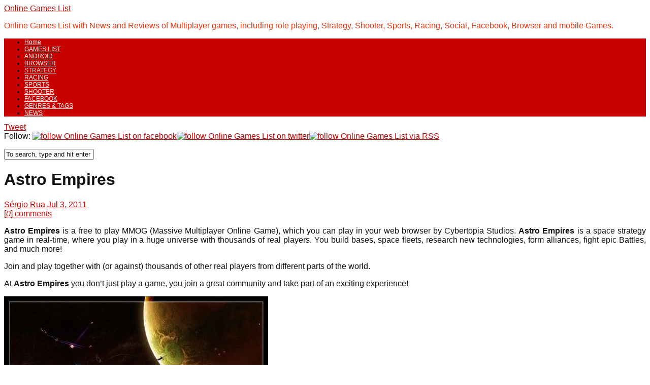

--- FILE ---
content_type: text/html; charset=utf-8
request_url: https://accounts.google.com/o/oauth2/postmessageRelay?parent=https%3A%2F%2Fonlinegameslist.org&jsh=m%3B%2F_%2Fscs%2Fabc-static%2F_%2Fjs%2Fk%3Dgapi.lb.en.2kN9-TZiXrM.O%2Fd%3D1%2Frs%3DAHpOoo_B4hu0FeWRuWHfxnZ3V0WubwN7Qw%2Fm%3D__features__
body_size: 161
content:
<!DOCTYPE html><html><head><title></title><meta http-equiv="content-type" content="text/html; charset=utf-8"><meta http-equiv="X-UA-Compatible" content="IE=edge"><meta name="viewport" content="width=device-width, initial-scale=1, minimum-scale=1, maximum-scale=1, user-scalable=0"><script src='https://ssl.gstatic.com/accounts/o/2580342461-postmessagerelay.js' nonce="B_OuQRcVnWyq8zvF30rbOw"></script></head><body><script type="text/javascript" src="https://apis.google.com/js/rpc:shindig_random.js?onload=init" nonce="B_OuQRcVnWyq8zvF30rbOw"></script></body></html>

--- FILE ---
content_type: text/html; charset=utf-8
request_url: https://www.google.com/recaptcha/api2/aframe
body_size: 268
content:
<!DOCTYPE HTML><html><head><meta http-equiv="content-type" content="text/html; charset=UTF-8"></head><body><script nonce="vrXgt0KdRLOUvPQW8sy5xQ">/** Anti-fraud and anti-abuse applications only. See google.com/recaptcha */ try{var clients={'sodar':'https://pagead2.googlesyndication.com/pagead/sodar?'};window.addEventListener("message",function(a){try{if(a.source===window.parent){var b=JSON.parse(a.data);var c=clients[b['id']];if(c){var d=document.createElement('img');d.src=c+b['params']+'&rc='+(localStorage.getItem("rc::a")?sessionStorage.getItem("rc::b"):"");window.document.body.appendChild(d);sessionStorage.setItem("rc::e",parseInt(sessionStorage.getItem("rc::e")||0)+1);localStorage.setItem("rc::h",'1769200881365');}}}catch(b){}});window.parent.postMessage("_grecaptcha_ready", "*");}catch(b){}</script></body></html>